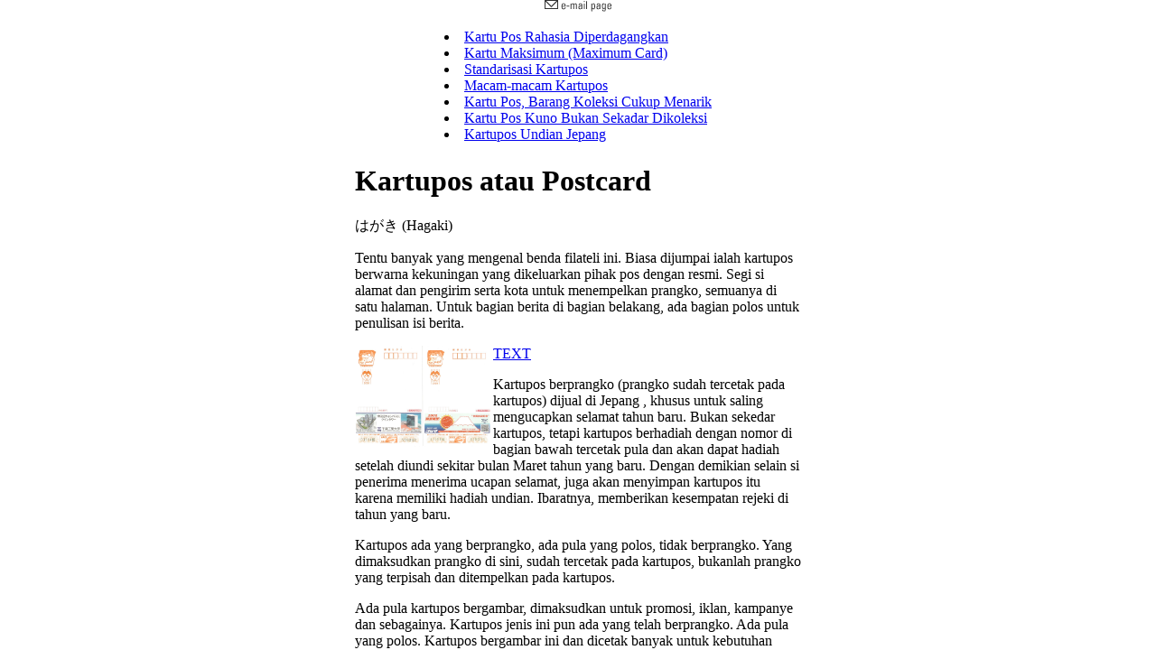

--- FILE ---
content_type: text/html; charset=UTF-8
request_url: http://kartupos.net/
body_size: 415
content:
<!DOCTYPE html PUBLIC "-//W3C//DTD HTML 4.01 Frameset//EN" "http://www.w3.org/TR/html4/frameset.dtd">
<html>
  <head>
    <title>Situs Khusus Kartupos</title>
        <meta HTTP-EQUIV="content-type" CONTENT="text/html; charset=UTF-8">
  </head>
  
  <frameset>
    <frame marginwidth=0 marginheight=0 frameborder=0 name="TOPFRAME" src="http://www.newsindo.com/kartupos/" noresize>
  </frameset>
</html>


--- FILE ---
content_type: text/html
request_url: http://www.newsindo.com/kartupos/
body_size: 5550
content:
<html><meta http-equiv="Content-Type" content="text/html; charset=Shift_JIS"><body><center>
<p>
<script>

					var mailLink = "mailto:?Subject=KARTUPOS.NET%20Web%20site%20-%20I%20thought%20you%20might%20be%20interested%20in%20this%20page&Body=I%20thought%20you%20might%20be%20interested%20in%20this%20page:%0D%0A%0D%0A" + document.location.href +  "%0D%0A%0D%0AYou%20can%20visit%20JIEF%20Economic%20Monthly%20Web%20site%20at%20http://www.jief.biz/";
					document.write("<td width=\"100%\"><a class=\"nolink\" href=\"" + mailLink + "\"><img src=\"email74x13.gif\" width=\"74\" height=\"13\" alt=\"\" border=\"0\"></a></td>");
</script>
<p><table><TR><TD>
<li> <a href="rahasia.htm">Kartu Pos Rahasia Diperdagangkan </a>
<li> <a href="maxicard.htm">Kartu Maksimum (Maximum Card)</a>
<li> <a href="kartupos.htm">Standarisasi Kartupos</a>
<li> <a href="macam.htm">Macam-macam Kartupos</a>
<li> <a href="menarik.htm">Kartu Pos, Barang Koleksi Cukup Menarik</a>
<li> <a href="lama.htm">Kartu Pos Kuno Bukan Sekadar Dikoleksi</a>
<li> <a href="http://indonesianewsonline.com/prangko/stamps/1298.htm">Kartupos Undian Jepang</a>
</td><tr></table>
<p>
<table width=500><tr><td>
<H1>

Kartupos atau Postcard</h1>
はがき (Hagaki)<p>
Tentu banyak yang mengenal benda filateli ini. Biasa dijumpai ialah kartupos
berwarna kekuningan yang dikeluarkan pihak pos dengan resmi. Segi si alamat dan
pengirim serta kota untuk menempelkan prangko, semuanya di satu halaman.
Untuk bagian berita di bagian belakang, ada bagian polos untuk penulisan isi berita.
<p><a href="kartupos2007.jpg"><img src="kartupos2007.jpg" align=left width=150 border=0></a> 
<font color=blue><a href="text.htm">TEXT</a><p></font>
Kartupos berprangko (prangko sudah tercetak pada kartupos) dijual di Jepang , 
 khusus untuk saling mengucapkan selamat tahun baru. Bukan sekedar
kartupos, tetapi kartupos berhadiah dengan nomor di bagian bawah tercetak pula
dan akan dapat hadiah setelah diundi sekitar bulan Maret tahun yang baru. Dengan
demikian selain si penerima menerima ucapan selamat, juga akan menyimpan
kartupos itu karena memiliki hadiah undian. Ibaratnya, memberikan kesempatan
rejeki di tahun yang baru.
 <p>
Kartupos ada yang berprangko, ada pula yang polos, tidak berprangko. Yang
dimaksudkan prangko di sini, sudah tercetak pada kartupos, bukanlah prangko
yang terpisah dan ditempelkan pada kartupos.<p>
Ada pula kartupos bergambar, dimaksudkan untuk promosi, iklan,
kampanye dan sebagainya. Kartupos jenis ini pun ada yang telah berprangko.
Ada pula yang polos. Kartupos bergambar ini dan dicetak banyak untuk
kebutuhan umum, tersebar luas, sangat baik untuk pembuatan kartu 
<a href="maxicard.htm">maksimum
(MC).</a><p>
Kartupos yang biasa, sudah tidak kekuningan lagi muncul mulai tahun 1993
dengan prangko pameran filateli Indopex93 di Surabaya bernominal Rp.150,-.
Terbit tanggal 29 Mei 1993.<p>
Kartupos Indonesia yang resmi pertama kali menggunakan logo Pos
Indonesia (PTT saat itu) terbit tahun 1965.
Pada jaman pendudukan Belanda di Indonesia terdapat kartupos berprangko
Nederland Indie. Kini kartupos berprangko sangat jarang diterbitkan Pos Indonesia.
Penulis ketahui terakhir terbit tanggal 8 Mei 1999 berupa kartupos Timor Timur
cetak tindih nilai baru Rp.3.500,- (aslinya Rp.6.400,-). Jumlah cetak 75.800 lembar.
 <p>
Bagi filatelis, sebuah kartupos tidak tergantung kepentingannya kepada ada
tidaknya gambar di kartupos. Terpenting adalah ada tidaknya cap dan prangko di
sana. Terlebih peneraan cap khusus pada kartupos tersebut.<p>
Gambar yang berkaitan dengan kejadian tertentu atau khusus juga sangat
penting. Jadi, apabila hanya gambar biasa berupa pemandangan alam atau ilustrasi
biasa tanpa ada kaitan apa pun dengan maksud penerbitan tertentu, kurang
dianggap penting bagi umumnya kolektor prangko.<p>
Hal ini bisa dianggap penting bagi kolektor yang memang khusus
mengumpulkan benda filateli bertemakan pemandangan alam atau ilustrasi umum.
Gambar berkaitan dengan maksud tertentu, misalnya, bergambar
peringatan Proklamasi hari ulang tahun kemerdekaan Indonesia. Katakanlah
bergambar teks Proklamasi.<p> Lalu juga berprangko dan terbaik kalau bisa diterakan
cap khusus memperingati acara tersebut, jadilah sebuah kartu maksimum. Tentu
saja kartupos itu bukan buatan kita sendiri, tetapi buatan Pos Indonesia dan resmi
diterbitkan dan disebarluaskan kepada masyarakat.<p>
Macam-macam kartupos di antaranya adalah;<br>
1. Kartupos Militer (tahanan perang, dan sebagainya)<br>
2. Kartupos Palang Merah<br>
3. Kartupos Peringatan (Natal, Lebaran dan sebagainya)<br><br>
Kartupos pertama muncul tanggal 1 Oktober 1869 dengan prangko kuning
bernilai dua Kreuzer tercetak di kartupos. Ide pertama ini dari orang Prussia
bernama Heinrich von Stephan dan dipublikasikan di harian Neue Freie Presse pada
tanggal 26 Januari 1869 oleh Prof.Dr. Emmanuel Herman dari Wina.
  <p>
<hr><center><font size=1><a href="http://www.filateli.net/">HOME Filateli</a> | 
<a href="http://japanindonesia.com">Japan Indonesia Economic Forum</a> | 

<a href="http://jief.biz/news/">JIEF Economic Magazine</a> | 

<a href="http://balilongstay.com">LongStay in Bali</a> | <a href="http://asia.groups.yahoo.com/group/Kerja-Di-Jepang/">

 Milis LowonganKerjadiJepang</a> | <a href="http://beasiswa.name/">BeaSiswa</a> |
 <a href="http://pandan.us/">New Product</a> | <a href="http://minidome.biz">Minidome</a>
<hr>
Copyright&copy;RichardSusilo17112007
<p>

</td></tr></table></center></body></html>